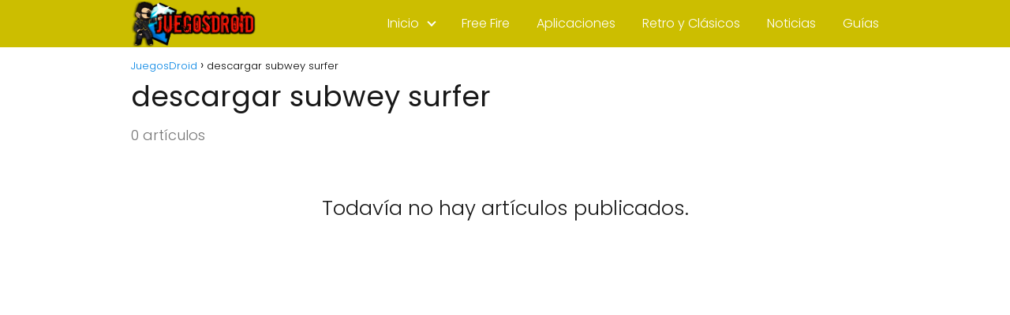

--- FILE ---
content_type: text/html; charset=UTF-8
request_url: https://www.extremadivercion.com/tag/descargar-subwey-surfer/
body_size: 6115
content:
<!DOCTYPE html>

<html lang="es" >
	
<head>
	
<meta charset="UTF-8">
<meta name="viewport" content="width=device-width, initial-scale=1.0, maximum-scale=2.0">
<meta name='robots' content='index, follow, max-image-preview:large, max-snippet:-1, max-video-preview:-1' />

	<!-- This site is optimized with the Yoast SEO plugin v23.8 - https://yoast.com/wordpress/plugins/seo/ -->
	<title>descargar subwey surfer Archives - JuegosDroid</title>
	<link rel="canonical" href="https://www.extremadivercion.com/tag/descargar-subwey-surfer/" />
	<meta property="og:locale" content="es_ES" />
	<meta property="og:type" content="article" />
	<meta property="og:title" content="descargar subwey surfer Archives - JuegosDroid" />
	<meta property="og:url" content="https://www.extremadivercion.com/tag/descargar-subwey-surfer/" />
	<meta property="og:site_name" content="JuegosDroid" />
	<meta name="twitter:card" content="summary_large_image" />
	<script type="application/ld+json" class="yoast-schema-graph">{"@context":"https://schema.org","@graph":[{"@type":"CollectionPage","@id":"https://www.extremadivercion.com/tag/descargar-subwey-surfer/","url":"https://www.extremadivercion.com/tag/descargar-subwey-surfer/","name":"descargar subwey surfer Archives - JuegosDroid","isPartOf":{"@id":"https://www.extremadivercion.com/#website"},"breadcrumb":{"@id":"https://www.extremadivercion.com/tag/descargar-subwey-surfer/#breadcrumb"},"inLanguage":"es"},{"@type":"WebSite","@id":"https://www.extremadivercion.com/#website","url":"https://www.extremadivercion.com/","name":"JuegosDroid","description":"DIAMANTES FRE FIRE - JUEGOS,aplicaciones,trucos- noticias y m&aacute;s","publisher":{"@id":"https://www.extremadivercion.com/#organization"},"potentialAction":[{"@type":"SearchAction","target":{"@type":"EntryPoint","urlTemplate":"https://www.extremadivercion.com/?s={search_term_string}"},"query-input":{"@type":"PropertyValueSpecification","valueRequired":true,"valueName":"search_term_string"}}],"inLanguage":"es"},{"@type":"Organization","@id":"https://www.extremadivercion.com/#organization","name":"JuegosDroid","url":"https://www.extremadivercion.com/","logo":{"@type":"ImageObject","inLanguage":"es","@id":"https://www.extremadivercion.com/#/schema/logo/image/","url":"https://www.extremadivercion.com/wp-content/uploads/2022/12/181819382_1384502165261756_7859292391916771536_n.png","contentUrl":"https://www.extremadivercion.com/wp-content/uploads/2022/12/181819382_1384502165261756_7859292391916771536_n.png","width":365,"height":130,"caption":"JuegosDroid"},"image":{"@id":"https://www.extremadivercion.com/#/schema/logo/image/"}}]}</script>
	<!-- / Yoast SEO plugin. -->


<link rel="alternate" type="application/rss+xml" title="JuegosDroid &raquo; Feed" href="https://www.extremadivercion.com/feed/" />
<link rel="alternate" type="application/rss+xml" title="JuegosDroid &raquo; Feed de los comentarios" href="https://www.extremadivercion.com/comments/feed/" />
<link rel="alternate" type="application/rss+xml" title="JuegosDroid &raquo; Etiqueta descargar subwey surfer del feed" href="https://www.extremadivercion.com/tag/descargar-subwey-surfer/feed/" />
<style id='classic-theme-styles-inline-css' type='text/css'>
/*! This file is auto-generated */
.wp-block-button__link{color:#fff;background-color:#32373c;border-radius:9999px;box-shadow:none;text-decoration:none;padding:calc(.667em + 2px) calc(1.333em + 2px);font-size:1.125em}.wp-block-file__button{background:#32373c;color:#fff;text-decoration:none}
</style>
<link rel='stylesheet' id='contact-form-7-css' href='https://www.extremadivercion.com/wp-content/plugins/contact-form-7/includes/css/styles.css?ver=5.9.5' type='text/css' media='all' />
<link rel='stylesheet' id='dashicons-css' href='https://www.extremadivercion.com/wp-includes/css/dashicons.min.css?ver=6.5.7' type='text/css' media='all' />
<link rel='stylesheet' id='post-views-counter-frontend-css' href='https://www.extremadivercion.com/wp-content/plugins/post-views-counter/css/frontend.min.css?ver=1.4.7' type='text/css' media='all' />
<link rel='stylesheet' id='asap-style-css' href='https://www.extremadivercion.com/wp-content/themes/asap/assets/css/main.min.css?ver=01020924' type='text/css' media='all' />
<style id='asap-style-inline-css' type='text/css'>
body {font-family: 'Poppins', sans-serif !important;background: #FFFFFF;font-weight: 300 !important;}h1,h2,h3,h4,h5,h6 {font-family: 'Poppins', sans-serif !important;font-weight: 400;line-height: 1.3;}h1 {color:#181818}h2,h5,h6{color:#181818}h3{color:#181818}h4{color:#181818}.home-categories .article-loop:hover h3,.home-categories .article-loop:hover p {color:#181818 !important;}.grid-container .grid-item h2 {font-family: 'Poppins', sans-serif !important;font-weight: 700;font-size: 25px !important;line-height: 1.3;}.design-3 .grid-container .grid-item h2,.design-3 .grid-container .grid-item h2 {font-size: 25px !important;}.home-categories h2 {font-family: 'Poppins', sans-serif !important;font-weight: 700;font-size: calc(25px - 4px) !important;line-height: 1.3;}.home-categories .featured-post h3 {font-family: 'Poppins', sans-serif !important;font-weight: 700 !important;font-size: 25px !important;line-height: 1.3;}.home-categories .article-loop h3,.home-categories .regular-post h3 {font-family: 'Poppins', sans-serif !important;font-weight: 300 !important;}.home-categories .regular-post h3 {font-size: calc(18px - 1px) !important;}.home-categories .article-loop h3,.design-3 .home-categories .regular-post h3 {font-size: 18px !important;}.article-loop p,.article-loop h2,.article-loop h3,.article-loop h4,.article-loop span.entry-title, .related-posts p,.last-post-sidebar p,.woocommerce-loop-product__title {font-family: 'Poppins', sans-serif !important;font-size: 18px !important;font-weight: 300 !important;}.article-loop-featured p,.article-loop-featured h2,.article-loop-featured h3 {font-family: 'Poppins', sans-serif !important;font-size: 18px !important;font-weight: bold !important;}.article-loop .show-extract p,.article-loop .show-extract span {font-family: 'Poppins', sans-serif !important;font-weight: 300 !important;}.home-categories .content-area .show-extract p {font-size: calc(18px - 2px) !important;}a {color: #0183e4;}.the-content .post-index span,.des-category .post-index span {font-size:18px;}.the-content .post-index li,.the-content .post-index a,.des-category .post-index li,.des-category .post-index a,.comment-respond > p > span > a,.asap-pros-cons-title span,.asap-pros-cons ul li span,.woocommerce #reviews #comments ol.commentlist li .comment-text p,.woocommerce #review_form #respond p,.woocommerce .comment-reply-title,.woocommerce form .form-row label, .woocommerce-page form .form-row label {font-size: calc(18px - 2px);}.content-tags a,.tagcloud a {border:1px solid #0183e4;}.content-tags a:hover,.tagcloud a:hover {color: #0183e499;}p,.the-content ul li,.the-content ol li,.content-wc ul li.content-wc ol li {color: #181818;font-size: 18px;line-height: 1.6;}.comment-author cite,.primary-sidebar ul li a,.woocommerce ul.products li.product .price,span.asap-author,.content-cluster .show-extract span,.home-categories h2 a {color: #181818;}.comment-body p,#commentform input,#commentform textarea{font-size: calc(18px - 2px);}.social-title,.primary-sidebar ul li a {font-size: calc(18px - 3px);}.breadcrumb a,.breadcrumb span,.woocommerce .woocommerce-breadcrumb {font-size: calc(18px - 5px);}.content-footer p,.content-footer li,.content-footer .widget-bottom-area,.search-header input:not([type=submit]):not([type=radio]):not([type=checkbox]):not([type=file]) {font-size: calc(18px - 4px) !important;}.search-header input:not([type=submit]):not([type=radio]):not([type=checkbox]):not([type=file]) {border:1px solid #FFFFFF26 !important;}h1 {font-size: 38px;}.archive .content-loop h1 {font-size: calc(38px - 2px);}.asap-hero h1 {font-size: 32px;}h2 {font-size: 32px;}h3 {font-size: 28px;}h4 {font-size: 23px;}.site-header,#cookiesbox {background: #ccbe00;}.site-header-wc a span.count-number {border:1px solid #FFFFFF;}.content-footer {background: #2471a3;}.comment-respond > p,.area-comentarios ol > p,.error404 .content-loop p + p,.search .content-loop .search-home + p {border-bottom:1px solid #81d742}.home-categories h2:after {background: #81d742}.pagination a,.nav-links a,.woocommerce #respond input#submit,.woocommerce a.button, .woocommerce button.button,.woocommerce input.button,.woocommerce #respond input#submit.alt,.woocommerce a.button.alt,.woocommerce button.button.alt,.woocommerce input.button.alt,.wpcf7-form input.wpcf7-submit {background: #81d742;color: #FFFFFF !important;}.woocommerce div.product .woocommerce-tabs ul.tabs li.active {border-bottom: 2px solid #81d742;}.pagination a:hover,.nav-links a:hover {background: #81d742B3;}.article-loop a span.entry-title{color:#181818 !important;}.article-loop a:hover p,.article-loop a:hover h2,.article-loop a:hover h3,.article-loop a:hover span.entry-title,.home-categories-h2 h2 a:hover {color: #0183e4 !important;}.article-loop.custom-links a:hover span.entry-title,.asap-loop-horizontal .article-loop a:hover span.entry-title {color: #181818 !important;}#commentform input,#commentform textarea {border: 2px solid #81d742;font-weight: 300 !important;}.content-loop,.content-loop-design {max-width: 980px;}.site-header-content,.site-header-content-top {max-width: 980px;}.content-footer {max-width: calc(980px - 32px); }.content-footer-social {background: #2471a31A;}.content-single {max-width: 980px;}.content-page {max-width: 980px;}.content-wc {max-width: 980px;}.reply a,.go-top {background: #81d742;color: #FFFFFF;}.reply a {border: 2px solid #81d742;}#commentform input[type=submit] {background: #81d742;color: #FFFFFF;}.site-header a,header,header label,.site-name h1 {color: #FFFFFF;}.content-footer a,.content-footer p,.content-footer .widget-area,.content-footer .widget-content-footer-bottom {color: #FFFFFF;}header .line {background: #FFFFFF;}.site-logo img {max-width: 160px;width:100%;}.content-footer .logo-footer img {max-width: 160px;}.search-header {margin-left: 0px;}.primary-sidebar {width:300px;}p.sidebar-title {font-size:calc(18px + 1px);}.comment-respond > p,.area-comentarios ol > p,.asap-subtitle p {font-size:calc(18px + 2px);}.popular-post-sidebar ol a {color:#181818;font-size:calc(18px - 2px);}.popular-post-sidebar ol li:before,.primary-sidebar div ul li:before {border-color: #81d742;}.search-form input[type=submit] {background:#ccbe00;}.search-form {border:2px solid #81d742;}.sidebar-title:after {background:#81d742;}.single-nav .nav-prev a:before, .single-nav .nav-next a:before {border-color:#81d742;}.single-nav a {color:#181818;font-size:calc(18px - 3px);}.the-content .post-index {border-top:2px solid #81d742;}.the-content .post-index #show-table {color:#0183e4;font-size: calc(18px - 3px);font-weight: 300;}.the-content .post-index .btn-show {font-size: calc(18px - 3px) !important;}.search-header form {width:200px;}.site-header .site-header-wc svg {stroke:#FFFFFF;}.item-featured {color:#FFFFFF;background:#e88330;}.item-new {color:#FFFFFF;background:#e83030;}.asap-style1.asap-popular ol li:before {border:1px solid #181818;}.asap-style2.asap-popular ol li:before {border:2px solid #81d742;}.category-filters a.checked .checkbox {background-color: #81d742; border-color: #81d742;background-image: url('data:image/svg+xml;charset=UTF-8,<svg viewBox="0 0 16 16" fill="%23FFFFFF" xmlns="http://www.w3.org/2000/svg"><path d="M5.5 11.793l-3.646-3.647.708-.707L5.5 10.379l6.646-6.647.708.707-7.354 7.354z"/></svg>');}.category-filters a:hover .checkbox {border-color: #81d742;}.design-2 .content-area.latest-post-container,.design-3 .regular-posts {grid-template-columns: repeat(3, 1fr);}.checkbox .check-table svg {stroke:#81d742;}.article-content,#commentform input, #commentform textarea,.reply a,.woocommerce #respond input#submit, .woocommerce #respond input#submit.alt,.woocommerce-address-fields__field-wrapper input,.woocommerce-EditAccountForm input,.wpcf7-form input,.wpcf7-form textarea,.wpcf7-form input.wpcf7-submit,.grid-container .grid-item,.design-1 .featured-post-img,.design-1 .regular-post-img,.design-1 .lastest-post-img,.design-2 .featured-post-img,.design-2 .regular-post-img,.design-2 .lastest-post-img,.design-2 .grid-item,.design-2 .grid-item .grid-image-container,.design-2 .regular-post,.home.design-2.asap-box-design .article-loop,.design-3 .featured-post-img,.design-3 .regular-post-img,.design-3 .lastest-post-img {border-radius: 10px !important;}.pagination a, .pagination span, .nav-links a {border-radius:50%;min-width:2.5rem;}.reply a {padding:6px 8px !important;}.asap-icon,.asap-icon-single {border-radius:50%;}.asap-icon{margin-right:1px;padding:.6rem !important;}.content-footer-social {border-top-left-radius:10px;border-top-right-radius:10px;}.item-featured,.item-new,.average-rating-loop {border-radius:2px;}.content-item-category > span {border-top-left-radius: 3px;border-top-right-radius: 3px;}.woocommerce span.onsale,.woocommerce a.button,.woocommerce button.button, .woocommerce input.button, .woocommerce a.button.alt, .woocommerce button.button.alt, .woocommerce input.button.alt,.product-gallery-summary .quantity input,#add_payment_method table.cart input,.woocommerce-cart table.cart input, .woocommerce-checkout table.cart input,.woocommerce div.product form.cart .variations select {border-radius:2rem !important;}.search-home input {border-radius:2rem !important;padding: 0.875rem 1.25rem !important;}.search-home button.s-btn {margin-right:1.25rem !important;}#cookiesbox p,#cookiesbox a {color: #FFFFFF;}#cookiesbox button {background: #FFFFFF;color:#ccbe00;}@media (max-width: 1050px) and (min-width:481px) {.article-loop-featured .article-image-featured {border-radius: 10px !important;}}@media (min-width:1050px) { #autocomplete-results {border-radius:3px;}ul.sub-menu,ul.sub-menu li {border-radius:10px;}.search-header input {border-radius:2rem !important;padding: 0 3 0 .85rem !important;}.search-header button.s-btn {width:2.65rem !important;}.site-header .asap-icon svg { stroke: #FFFFFF !important;}}@media (min-width:1050px) {.content-footer {border-top-left-radius:10px;border-top-right-radius:10px;}}.article-content {height:196px;}.content-thin .content-cluster .article-content {height:160px !important;}.last-post-sidebar .article-content {height: 140px;margin-bottom: 8px}.related-posts .article-content {height: 120px;}.asap-box-design .related-posts .article-content {min-height:120px !important;}.asap-box-design .content-thin .content-cluster .article-content {heigth:160px !important;min-height:160px !important;}@media (max-width:1050px) { .last-post-sidebar .article-content,.related-posts .article-content {height: 150px !important}}@media (max-width: 480px) {.article-content {height: 180px}}@media (min-width:480px){.asap-box-design .article-content:not(.asap-box-design .last-post-sidebar .article-content) {min-height:196px;}.asap-loop-horizontal .content-thin .asap-columns-1 .content-cluster .article-image,.asap-loop-horizontal .content-thin .asap-columns-1 .content-cluster .article-content {height:100% !important;}.asap-loop-horizontal .asap-columns-1 .article-image:not(.asap-loop-horizontal .last-post-sidebar .asap-columns-1 .article-image), .asap-loop-horizontal .asap-columns-1 .article-content:not(.asap-loop-horizontal .last-post-sidebar .asap-columns-1 .article-content) {height:100% !important;}.asap-loop-horizontal .asap-columns-2 .article-image,.asap-loop-horizontal .asap-columns-2 .article-content,.asap-loop-horizontal .content-thin .asap-columns-2 .content-cluster .article-image,.asap-loop-horizontal .content-thin .asap-columns-2 .content-cluster .article-content {min-height:140px !important;height:100% !important;}.asap-loop-horizontal .asap-columns-3 .article-image,.asap-loop-horizontal .asap-columns-3 .article-content,.asap-loop-horizontal .content-thin .asap-columns-3 .content-cluster .article-image,.asap-loop-horizontal .content-thin .asap-columns-3 .content-cluster .article-content {min-height:120px !important;height:100% !important;}.asap-loop-horizontal .asap-columns-4 .article-image,.asap-loop-horizontal .asap-columns-4 .article-content,.asap-loop-horizontal .content-thin .asap-columns-4 .content-cluster .article-image,.asap-loop-horizontal .content-thin .asap-columns-4.content-cluster .article-content {min-height:100px !important;height:100% !important;}.asap-loop-horizontal .asap-columns-5 .article-image,.asap-loop-horizontal .asap-columns-5 .article-content,.asap-loop-horizontal .content-thin .asap-columns-5 .content-cluster .article-image,.asap-loop-horizontal .content-thin .asap-columns-5 .content-cluster .article-content {min-height:90px !important;height:100% !important;}}.article-loop .article-image,.article-loop a p,.article-loop img,.article-image-featured,input,textarea,a { transition:all .2s; }.article-loop:hover .article-image,.article-loop:hover img{transform:scale(1.05) }@media(max-width: 480px) {h1, .archive .content-loop h1 {font-size: calc(38px - 8px);}.asap-hero h1 {font-size: calc(32px - 8px);}h2 {font-size: calc(32px - 4px);}h3 {font-size: calc(28px - 4px);}.article-loop-featured .article-image-featured {border-radius: 10px !important;}}@media(min-width:1050px) {.content-thin {width: calc(95% - 300px);}#menu>ul {font-size: calc(18px - 2px);} #menu ul .menu-item-has-children:after {border: solid #FFFFFF;border-width: 0 2px 2px 0;}}@media(max-width:1050px) {#menu ul li .sub-menu li a:hover { color:#0183e4 !important;}#menu ul>li ul>li>a{font-size: calc(18px - 2px);}} .asap-box-design .last-post-sidebar .article-content { min-height:140px;}.asap-box-design .last-post-sidebar .article-loop {margin-bottom:.85rem !important;} .asap-box-design .last-post-sidebar article:last-child { margin-bottom:2rem !important;}.asap-date-loop {font-size: calc(18px - 5px) !important;text-align:center;}.the-content h2:before,.the-content h2 span:before {margin-top: -70px;height: 70px; }.content-footer {padding:0;}.content-footer p {margin-bottom:0 !important;}.content-footer .widget-area,.content-footer .widget-bottom-area {margin-bottom: 0rem;padding:1rem;}.content-footer li:first-child:before {content: '';padding: 0;}.content-footer li:before {content: '|';padding: 0 7px 0 5px;color: #fff;opacity: .4;}.content-footer li {list-style-type: none;display: inline;font-size: 15px;}.content-footer .widget-title,.content-footer .widget-bottom-title {display: none;}.content-footer {background: #2471a3;}.content-footer-social {max-width: calc(980px - 32px);}.search-header input {background:#FFFFFF !important;}.search-header button.s-btn,.search-header input::placeholder {color: #484848 !important;opacity:1 !important;}.search-header button.s-btn:hover {opacity:.7 !important;}.search-header input:not([type=submit]):not([type=radio]):not([type=checkbox]):not([type=file]) {border-color: #FFFFFF !important;}@media(min-width:768px) {.design-1 .grid-container .grid-item.item-2 h2,.design-1 .grid-container .grid-item.item-4 h2 {font-size: calc(25px - 8px) !important;}}
</style>
<link rel='stylesheet' id='asap-home-type-1-css' href='https://www.extremadivercion.com/wp-content/themes/asap/assets/css/home/design-type1.css?ver=01020924' type='text/css' media='all' />
<script type="text/javascript" src="https://www.extremadivercion.com/wp-includes/js/jquery/jquery.min.js?ver=3.7.1" id="jquery-core-js"></script>
<script type="text/javascript" src="https://www.extremadivercion.com/wp-includes/js/jquery/jquery-migrate.min.js?ver=3.4.1" id="jquery-migrate-js"></script>

<meta name="theme-color" content="#ccbe00"><style>@font-face {
            font-family: "Poppins";
            font-style: normal;
            font-weight: 300;
            src: local(""),
            url("https://www.extremadivercion.com/wp-content/themes/asap/assets/fonts/poppins-300.woff2") format("woff2"),
            url("https://www.extremadivercion.com/wp-content/themes/asap/assets/fonts/poppins-300.woff") format("woff");
            font-display: swap;
        } @font-face {
            font-family: "Poppins";
            font-style: normal;
            font-weight: 700;
            src: local(""),
            url("https://www.extremadivercion.com/wp-content/themes/asap/assets/fonts/poppins-700.woff2") format("woff2"),
            url("https://www.extremadivercion.com/wp-content/themes/asap/assets/fonts/poppins-700.woff") format("woff");
            font-display: swap;
        } @font-face {
            font-family: "Poppins";
            font-style: normal;
            font-weight: 400;
            src: local(""),
            url("https://www.extremadivercion.com/wp-content/themes/asap/assets/fonts/poppins-400.woff2") format("woff2"),
            url("https://www.extremadivercion.com/wp-content/themes/asap/assets/fonts/poppins-400.woff") format("woff");
            font-display: swap;
        } </style>


    <!-- Schema: Organization -->
    
        <script type="application/ld+json">
    	{"@context":"http:\/\/schema.org","@type":"Organization","name":"JuegosDroid","alternateName":"DIAMANTES FRE FIRE - JUEGOS,aplicaciones,trucos- noticias y m&aacute;s","url":"https:\/\/www.extremadivercion.com","logo":"https:\/\/www.extremadivercion.com\/wp-content\/uploads\/2022\/12\/181819382_1384502165261756_7859292391916771536_n.png"}    </script>
    

    <!-- Schema: Article -->
    


    <!-- Schema: Search -->
    
    



    <!-- Schema: Video -->
    
<!-- Google tag (gtag.js) -->
<script async src="https://www.googletagmanager.com/gtag/js?id=G-7TLWWGJY0M"></script>
<script>
  window.dataLayer = window.dataLayer || [];
  function gtag(){dataLayer.push(arguments);}
  gtag('js', new Date());

  gtag('config', 'G-7TLWWGJY0M');
</script><link rel="icon" href="https://www.extremadivercion.com/wp-content/uploads/2021/05/cropped-182940839_858966305044147_3939087110899628821_n-32x32.png" sizes="32x32" />
<link rel="icon" href="https://www.extremadivercion.com/wp-content/uploads/2021/05/cropped-182940839_858966305044147_3939087110899628821_n-192x192.png" sizes="192x192" />
<link rel="apple-touch-icon" href="https://www.extremadivercion.com/wp-content/uploads/2021/05/cropped-182940839_858966305044147_3939087110899628821_n-180x180.png" />
<meta name="msapplication-TileImage" content="https://www.extremadivercion.com/wp-content/uploads/2021/05/cropped-182940839_858966305044147_3939087110899628821_n-270x270.png" />
		<style type="text/css" id="wp-custom-css">
			.site-header {
	position: static
}		</style>
		<link rel="preload" href="https://genius.groone.com/groone.js" as="script" type="text/javascript">

<script 
    id="grooneads"
    src="https://genius.groone.com/groone.js"
    data-network="23064800062"
    data-date="20241206"
    data-domain="extremadivercion.com"
    data-subdomain="Extremadivercion"
    data-title="Enlaces Patrocinados:"
    data-interstitial="true"
    data-anchor="TOP"
></script></head>
	
<body data-rsssl=1 class="archive tag-descargar-subwey-surfer tag-2003 design-1">
	
	
	

	
<header class="site-header">

	<div class="site-header-content">
		
				
		
	
		<div class="site-logo"><a href="https://www.extremadivercion.com/" class="custom-logo-link" rel="home"><img width="365" height="130" src="https://www.extremadivercion.com/wp-content/uploads/2022/12/181819382_1384502165261756_7859292391916771536_n.png" class="custom-logo" alt="JuegosDroid" decoding="async" srcset="https://www.extremadivercion.com/wp-content/uploads/2022/12/181819382_1384502165261756_7859292391916771536_n.png 365w, https://www.extremadivercion.com/wp-content/uploads/2022/12/181819382_1384502165261756_7859292391916771536_n-300x107.png 300w" sizes="(max-width: 365px) 100vw, 365px" /></a></div>

		

			
			
						
			
		
		

<div>
	
		
	<input type="checkbox" id="btn-menu" />
	
	<label id="nav-icon" for="btn-menu">

		<div class="circle nav-icon">

			<span class="line top"></span>
			<span class="line middle"></span>
			<span class="line bottom"></span>

		</div>
		
	</label>
	
	
	<nav id="menu" itemscope="itemscope" itemtype="http://schema.org/SiteNavigationElement" role="navigation"  >
		
		
		<ul id="menu-index" class="header-menu"><li id="menu-item-56" class="menu-item menu-item-type-custom menu-item-object-custom menu-item-home menu-item-has-children menu-item-56"><a href="https://www.extremadivercion.com/" itemprop="url">Inicio</a>
<ul class="sub-menu">
	<li id="menu-item-12413" class="menu-item menu-item-type-post_type menu-item-object-page menu-item-12413"><a href="https://www.extremadivercion.com/quienes-somos/" itemprop="url">Quiénes Somos</a></li>
	<li id="menu-item-12414" class="menu-item menu-item-type-post_type menu-item-object-page menu-item-12414"><a href="https://www.extremadivercion.com/politica-de-privacidad-y-cookies/" itemprop="url">Política de Privacidad</a></li>
	<li id="menu-item-12421" class="menu-item menu-item-type-post_type menu-item-object-page menu-item-12421"><a href="https://www.extremadivercion.com/politica-de-cookies/" itemprop="url">Política de Cookies</a></li>
	<li id="menu-item-12422" class="menu-item menu-item-type-post_type menu-item-object-page menu-item-12422"><a href="https://www.extremadivercion.com/terminos-de-uso/" itemprop="url">Términos de Uso</a></li>
	<li id="menu-item-57" class="menu-item menu-item-type-post_type menu-item-object-page menu-item-57"><a href="https://www.extremadivercion.com/contacto/" itemprop="url">Contacto</a></li>
</ul>
</li>
<li id="menu-item-60" class="menu-item menu-item-type-taxonomy menu-item-object-category menu-item-60"><a href="https://www.extremadivercion.com/category/free-fire/" itemprop="url">Free Fire</a></li>
<li id="menu-item-12426" class="menu-item menu-item-type-taxonomy menu-item-object-category menu-item-12426"><a href="https://www.extremadivercion.com/category/aplicaciones/" itemprop="url">Aplicaciones</a></li>
<li id="menu-item-12463" class="menu-item menu-item-type-taxonomy menu-item-object-category menu-item-12463"><a href="https://www.extremadivercion.com/category/retro/" itemprop="url">Retro y Clásicos</a></li>
<li id="menu-item-12423" class="menu-item menu-item-type-taxonomy menu-item-object-category menu-item-12423"><a href="https://www.extremadivercion.com/category/noticias/" itemprop="url">Noticias</a></li>
<li id="menu-item-12545" class="menu-item menu-item-type-taxonomy menu-item-object-category menu-item-12545"><a href="https://www.extremadivercion.com/category/guias/" itemprop="url">Guías</a></li>
</ul>		
				
	</nav> 
	
</div>					
	</div>
	
</header>


<main class="content-loop">
	
	
		
	

	
	
	

	
	
		<div role="navigation" aria-label="Breadcrumbs" class="breadcrumb-trail breadcrumbs" itemprop="breadcrumb"><ul class="breadcrumb" itemscope itemtype="http://schema.org/BreadcrumbList"><meta name="numberOfItems" content="2" /><meta name="itemListOrder" content="Ascending" /><li itemprop="itemListElement" itemscope itemtype="http://schema.org/ListItem" class="trail-item trail-begin"><a href="https://www.extremadivercion.com/" rel="home" itemprop="item"><span itemprop="name">JuegosDroid</span></a><meta itemprop="position" content="1" /></li><li itemprop="itemListElement" itemscope itemtype="http://schema.org/ListItem" class="trail-item trail-end"><span itemprop="name">descargar subwey surfer</span><meta itemprop="position" content="2" /></li></ul></div>
		<h1>descargar subwey surfer</h1>

    	
    	<p class="category-post-count">0 artículos</p>

		
		
	

	

		
	
	
		
	<section class="content-area">
		
				
			
	
		<p class="p404">Todavía no hay artículos publicados.</p>

	
	
	
			
				
				
	</section>
		
		
</main>

 

	
	



	<script type="text/javascript" src="https://www.extremadivercion.com/wp-content/plugins/contact-form-7/includes/swv/js/index.js?ver=5.9.5" id="swv-js"></script>
<script type="text/javascript" id="contact-form-7-js-extra">
/* <![CDATA[ */
var wpcf7 = {"api":{"root":"https:\/\/www.extremadivercion.com\/wp-json\/","namespace":"contact-form-7\/v1"}};
/* ]]> */
</script>
<script type="text/javascript" src="https://www.extremadivercion.com/wp-content/plugins/contact-form-7/includes/js/index.js?ver=5.9.5" id="contact-form-7-js"></script>
<script type="text/javascript" src="https://www.extremadivercion.com/wp-content/themes/asap/assets/js/asap.min.js?ver=01170124" id="asap-scripts-js"></script>

  </body>
</html>

--- FILE ---
content_type: text/html; charset=utf-8
request_url: https://www.google.com/recaptcha/api2/aframe
body_size: 269
content:
<!DOCTYPE HTML><html><head><meta http-equiv="content-type" content="text/html; charset=UTF-8"></head><body><script nonce="w-wRvJOqLlWZLLAFEXUWsw">/** Anti-fraud and anti-abuse applications only. See google.com/recaptcha */ try{var clients={'sodar':'https://pagead2.googlesyndication.com/pagead/sodar?'};window.addEventListener("message",function(a){try{if(a.source===window.parent){var b=JSON.parse(a.data);var c=clients[b['id']];if(c){var d=document.createElement('img');d.src=c+b['params']+'&rc='+(localStorage.getItem("rc::a")?sessionStorage.getItem("rc::b"):"");window.document.body.appendChild(d);sessionStorage.setItem("rc::e",parseInt(sessionStorage.getItem("rc::e")||0)+1);localStorage.setItem("rc::h",'1769513083901');}}}catch(b){}});window.parent.postMessage("_grecaptcha_ready", "*");}catch(b){}</script></body></html>

--- FILE ---
content_type: application/javascript; charset=utf-8
request_url: https://fundingchoicesmessages.google.com/f/AGSKWxVw6mPuAgoyDC04MrBCSA43u3Mqn95bbt4CXR3JSSRtl3xDyquk9LO7p5UBjf6gXl1kiI3THkV892pkjVPzSqqQomu0Pa6iC5qSOFsOWelkcbMZqMVz-McfsHznOyZROcuvCdjFhGhkRGztIiNR6Hlsz_wg94MtQW0iHZlM5-ewI5fGO7eXg5rhrma9/_/advertisment.-ad-link-/spc_fi.php_115x220./wix-ad.
body_size: -1285
content:
window['9076b277-04dc-4e7e-af8e-2c00ae805267'] = true;

--- FILE ---
content_type: text/javascript
request_url: https://jsc.mgid.com/site/972311.js
body_size: -300
content:
// No active widgets